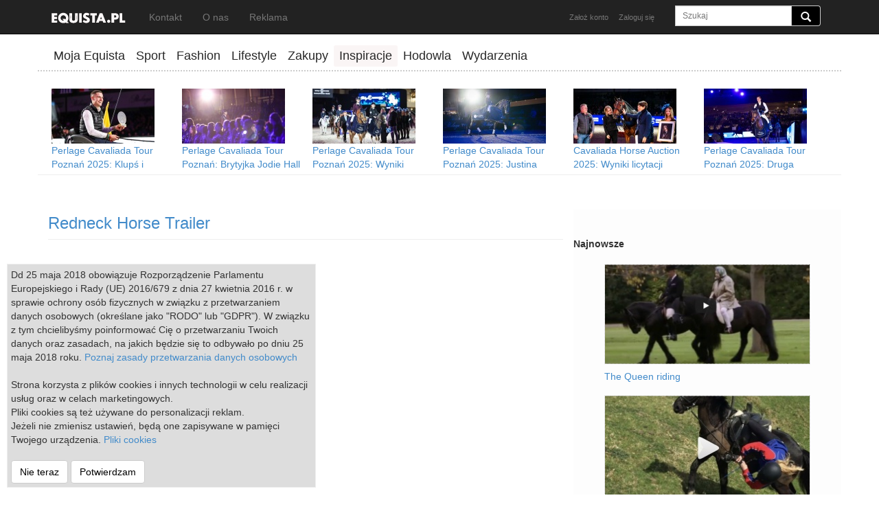

--- FILE ---
content_type: text/html; charset=utf-8
request_url: https://equista.pl/obrazek/1466/redneck-horse-trailer
body_size: 10135
content:
<!DOCTYPE html>
<html lang="pl">
  <head>
    <meta charset="utf-8">
    <meta http-equiv="X-UA-Compatible" content="IE=edge">
    <meta name="viewport" content="width=device-width, initial-scale=1">
    <meta name="keywords" content="koń,konie,jeździectwo,skoki przez przeszkody,ujeżdżenie,sprzęt jeździecki,moda,zawody,csi,zdjęcia,wkkw">
    <meta name="description" content="Equista.pl - tworzona z pasji do koni i wszystkiego co jest z nimi związane. Sport, hodowla, styl - najciekawsze informacje w jednym miejscu.">
    <meta name="author" content="">
    <meta name="verification" content="7212c9422327fa6bacb7b7cf5da625bc" />
    <link rel="shortcut icon" href="/assets/ico/favicon.ico">

    <title>Equista - Redneck Horse Trailer</title>

    <!-- Bootstrap core CSS -->
    <link href="/assets/css/bootstrap.min.css" rel="stylesheet">
    <link href="/assets/css/global.css" rel="stylesheet">

    <script src="/assets/js/jquery-1.7.2.min.js"></script>
    <script src="/assets/js/jquery.mobile.custom.min.js"></script>

    <script type="text/javascript" src="/assets/js/instafeed.min.js"></script>




    <script src="/assets/js/global.js"></script>


    <!--[if lt IE 9]>
      <script src="https://oss.maxcdn.com/libs/html5shiv/3.7.0/html5shiv.js"></script>
      <script src="https://oss.maxcdn.com/libs/respond.js/1.4.2/respond.min.js"></script>
    <![endif]-->

    <script>
  	
 	 (function(i,s,o,g,r,a,m){i['GoogleAnalyticsObject']=r;i[r]=i[r]||function(){
 	 (i[r].q=i[r].q||[]).push(arguments)},i[r].l=1*new Date();a=s.createElement(o),
 	 m=s.getElementsByTagName(o)[0];a.async=1;a.src=g;m.parentNode.insertBefore(a,m)
 	 })(window,document,'script','//www.google-analytics.com/analytics.js','ga');

 	 ga('create', 'UA-37071497-2', 'auto');
 	 ga('send', 'pageview');




        
    </script>

    <meta property="fb:app_id" content="1395613930720530" />
        	<meta property="og:title" content="Redneck Horse Trailer" />
	<meta property="og:type" content="article" />
	<meta property="og:url" content="https://equista.pl/obrazek/1466/redneck-horse-trailer" />
                <meta property="og:image" content="https://equista.pl/stuff/img/fb/2af7426fba0ecf1cbc0d848ebed24019.jpg" />
        	<meta property="og:locale" content="pl_PL" />
	<meta property="og:description" content=""/>
	


    <script async src="//pagead2.googlesyndication.com/pagead/js/adsbygoogle.js"></script>
    <script>
         (adsbygoogle = window.adsbygoogle || []).push({
              google_ad_client: "ca-pub-7280039563698808",
              enable_page_level_ads: false
         });
    </script>


</head>


<script>

  var login_redirect = "";



  var screenWidth = $(document).width();

  window.fbAsyncInit = function() {
    // init the FB JS SDK
    //  status     : true,
    FB.init({
      appId      : '1395613930720530',
      cookie     : true,
      xfbml      : true,
	  oauth      : true,
          version   : 'v2.3'
    });
  };

  (function(d, s, id){
     var js, fjs = d.getElementsByTagName(s)[0];
     if (d.getElementById(id)) {return;}
     js = d.createElement(s); js.id = id;
     js.src = "//connect.facebook.net/en_US/sdk.js";
     fjs.parentNode.insertBefore(js, fjs);
   }(document, 'script', 'facebook-jssdk'));

   function fblog() {
   		FB.login(function(response) {
        if (response.authResponse) {
   		     //window.location = '/login.php?fblogin=true';

        	$.get("/login.php?fblogin=true", function(data){
        	if(data=='ok') {
        		$('#loginBox').modal('hide');
                        if (login_redirect!="") {
                            location.href=login_redirect;
                        } else {
                            location.reload();
                        }
        	} else {
        		$('#loginBox').html( data );
        	};
		});

        }
        }, { scope:'email' });
   }
  function showLogin(id)
  {
	  	$.post("/login.php?action="+id, function(data){
			$('#loginBox').html( data );
			$('#loginBox').modal('show');
		});
  }

</script>



  <style>
  .main-nav {
  	float:left;
  	padding:5px 30px 5px 0;
  	font-size:20px;
  }

  .main-nav active {
  	color: #ccc;

  }

  .img-tag {
  	position:absolute;left:10px;bottom:10px;
  	font-size:16px;color:white;text-shadow: 0 1px 2px rgba(0,0,0,.6);
  }

  </style>

  <body>

    <div class="navbar navbar-inverse navbar-fixed-top" style="max-height:50px;" role="navigation">
      <div class="container">
        <div class="navbar-header">
          <button type="button" class="navbar-toggle" data-toggle="collapse" data-target=".navbar-collapse" aria-expanded="false">
            <span class="sr-only">Toggle navigation</span>
            <span class="icon-bar"></span>
            <span class="icon-bar"></span>
            <span class="icon-bar"></span>
          </button>
          <a class="navbar-brand active" href="/"><img src="/img/logo_bw_small.png"></a>
        </div>

        <div class="navbar-collapse collapse">
        <ul class="nav navbar-nav">
        	<li><a href="/kontakt">Kontakt</a></li>
        	<li><a href="/o-nas">O nas</a></li>
        	<li><a href="/reklama">Reklama</a></li>
        </ul>


          <form action="/" method="get" class="navbar-form navbar-right" role="form">

            <div class="form-group">
              <div class="input-group main-search-box">
              <input name="page" value="search" type="hidden">
              <input name="search" type="text" placeholder="Szukaj" class="form-control input-sm">
              <span class="input-group-addon" style="background:black;">
                <button type="submit" class="btn btn-sm" style="background:transparent;height:15px;padding:0px;"><span class="glyphicon glyphicon-search" style="border:0px; background-color: transparent;color:white;font-size:15px;"></span></button>
              </span>
              </div>
            </div>
          </form>

        <ul class="nav navbar-nav pull-right">
          	        	<li><a href="/register" style="padding-right:0px;font-size:11px;" onclick="showLogin('register');return false;">Założ konto</a> </li>
                        <li><a href="/sign-in" style="font-size:11px;" onclick="showLogin('login');return false;">Zaloguj się</a></li>
		        </ul>

        </div><!--/.navbar-collapse -->
      </div>
    </div>


    <div class="container">

       <div class="row" style="min-height:60px;">
        	<div class="col-md-12 col-lg-12 hidden-xs hidden-sm"><div id="top-slot" style="max-width:970px;margin:60px auto 10px auto;">




                    <ins data-revive-zoneid="10" data-revive-id="75fd943a5e06c77fe038645d737a8933"></ins>
                    <script async src="//x.time2.tlfactory.pl/www/delivery/asyncjs.php"></script>

                    </div>
                </div>
       </div>


        <div class="row" style="">
    </div>



    </div>

    <div class="container">


        <div class="row" style="border-bottom: 2px dotted #ccc">
        	<div class="col-md-12" >
        		<div style="float:left;min-width:300px;margin-top:6px;padding-bottom:5px;">

        			<div class="nav-item "><a class="nav-link" href="/profil">Moja Equista</a></div>
                                <div class="nav-item "><a class="nav-link" href="/sport">Sport</a></div>
                                <div class="nav-item "><a class="nav-link" href="/fashion">Fashion</a></div>
                                <div class="nav-item "><a class="nav-link" href="/lifestyle">Lifestyle</a></div>
                                <div class="nav-item "><a class="nav-link" href="/zakupy">Zakupy</a></div>
                                <div style="display:none;" class="nav-item "><a class="nav-link" href="/ogloszenia">Ogloszenia</a></div>

                                <div class="nav-item nav-item-active"><a class="nav-link" href="/inspiracje">Inspiracje</a></div>
                                <div class="nav-item "><a class="nav-link" href="/hodowla">Hodowla</a></div>
                                <div class="nav-item "><a class="nav-link" href="/wydarzenia">Wydarzenia</a></div>
        		</div>
        	</div>
        </div>



       <script src="/assets/js/imagesloaded.pkgd.min.js"></script>  
    <script src="/assets/js/jquery.infinitescroll.js"></script>
    <script src="/assets/js/masonry.pkgd.min.js"></script>

<style>
.setBox 
{
	position:relative;
	width:100%;
	#border:1px solid #eee;
	float:left;
	margin:12px 0;
	padding-bottom:10px;
}	
.setBoxInfo
{
	position:relative;
	width:100%;
	height:50px;
	#border-top:1px solid #eee;
	padding:10px 5px;
	margin-top:5px;
}
.setBoxTitle
{
	width:100%;
	min-height:20px;
	border-bottom:1px solid #eee;
	margin-bottom:10px;
}		
.setBoxBuddy
{position:absolute;bottom:5px;left:5px;}
.setLike {position:absolute;bottom:5px;right:5px;}

.setBoxImgDiv
{display:block; vertical-align:middle; text-align:center;}

.navBtn
{	text-decoration: none !important;
	height: 45px;
	width: 45px;
	position: absolute;
	background-color: black;
	border-radius: 5px;
        border: 2px #eee solid;
        padding: 4px;
	display: table-cell;
	vertical-align: middle;
	text-align: center;
	opacity: 1; 
	color: white;
	font-size: 25px;
}

.itemList
{  
	margin: 15px 0;
}
.setBoxImgPlay
{position:absolute;left:50%;top:50%;margin-left: -35px; margin-top: -35px;}
</style>


<script type='text/javascript'>//<![CDATA[ 
$(window).load(function(){
$(function() {
  var a = function() {
      
      
          if (parseInt($(window).width())<920) return;  
    
                     if (isScrolledOutOfView('#right-latest')) {	
                            $('#adright2').css({position:"fixed",bottom:"",top:"55px"});
                            $('#adright2').width($('#right_menu_fixed_scroll_container').width());
                    } else {
                            $('#adright2').css({position:"relative",top:"",bottom:""});		
                    } 
      
    var b = $(window).scrollTop();
    var c=$("#adleft");
    var d=$("#adleft");
    //console.log(b,$(document).height()-690);
    if (b>120) {
    	if (b > $(document).height()-690) {	
	    	c.css({position:"fixed",bottom:"90px",top:""});
    	} else {
    		c.css({position:"fixed",top:"65px",bottom:""});		
    	}

    } else {
      if (b<=35) {
        c.css({position:"relative",top:"",bottom:""});
      }
    }
  };
  $(window).scroll(a);a()
});
});//]]>  

</script>


        <div class="row hidden-xs" style="margin-top:20px;padding-bottom:5px;border-bottom:1px solid #eee;">
			
			<div class="col-md-12" style="text-align:center;max-height:125px;overflow:hidden;">

								<div class="topArticleSmallItem" style="width:190px;height:150px;padding:5px;float:left;">
		  			<div style="float:left;"><a href="/editorial/6526/perlage-cavaliada-tour-poznan-2025-klups-i-fularczyk-najlepszymi-powozacymi" title="Perlage Cavaliada Tour Poznań 2025: Klupś i Fularczyk najlepszymi powożącymi"><img class="img-responsive" src="/content/mini/6fd06cf4318415c86419ad75af8705fe.jpg" alt="Perlage Cavaliada Tour Poznań 2025: Klupś i Fularczyk najlepszymi powożącymi"></a></div>
		  			<div style="float:left;max-width:190px;margin-left:0px;text-align:left;"><a href="/editorial/6526/perlage-cavaliada-tour-poznan-2025-klups-i-fularczyk-najlepszymi-powozacymi" title="Perlage Cavaliada Tour Poznań 2025: Klupś i Fularczyk najlepszymi powożącymi">Perlage Cavaliada Tour Poznań 2025: Klupś i Fularczyk najlepszymi powożącymi</a></div>
			  	</div>
			  					<div class="topArticleSmallItem" style="width:190px;height:150px;padding:5px;float:left;">
		  			<div style="float:left;"><a href="/editorial/6525/perlage-cavaliada-tour-poznan-brytyjka-jodie-hall-mcateer-pierwsza-w-grand-prix" title="Perlage Cavaliada Tour Poznań: Brytyjka Jodie Hall McAteer pierwsza w Grand Prix"><img class="img-responsive" src="/content/mini/e88991d4ce088159556713e510126207.jpg" alt="Perlage Cavaliada Tour Poznań: Brytyjka Jodie Hall McAteer pierwsza w Grand Prix"></a></div>
		  			<div style="float:left;max-width:190px;margin-left:0px;text-align:left;"><a href="/editorial/6525/perlage-cavaliada-tour-poznan-brytyjka-jodie-hall-mcateer-pierwsza-w-grand-prix" title="Perlage Cavaliada Tour Poznań: Brytyjka Jodie Hall McAteer pierwsza w Grand Prix">Perlage Cavaliada Tour Poznań: Brytyjka Jodie Hall McAteer pierwsza w Grand Prix</a></div>
			  	</div>
			  					<div class="topArticleSmallItem" style="width:190px;height:150px;padding:5px;float:left;">
		  			<div style="float:left;"><a href="/editorial/6524/perlage-cavaliada-tour-poznan-2025-wyniki-drugiego-etapu-perlage-cavaliada-future" title="Perlage Cavaliada Tour Poznań 2025: Wyniki drugiego etapu Perlage Cavaliada Future"><img class="img-responsive" src="/content/mini/e50af6f4559c31f92decb57463019305.jpg" alt="Perlage Cavaliada Tour Poznań 2025: Wyniki drugiego etapu Perlage Cavaliada Future"></a></div>
		  			<div style="float:left;max-width:190px;margin-left:0px;text-align:left;"><a href="/editorial/6524/perlage-cavaliada-tour-poznan-2025-wyniki-drugiego-etapu-perlage-cavaliada-future" title="Perlage Cavaliada Tour Poznań 2025: Wyniki drugiego etapu Perlage Cavaliada Future">Perlage Cavaliada Tour Poznań 2025: Wyniki drugiego etapu Perlage Cavaliada Future</a></div>
			  	</div>
			  					<div class="topArticleSmallItem" style="width:190px;height:150px;padding:5px;float:left;">
		  			<div style="float:left;"><a href="/editorial/6523/perlage-cavaliada-tour-poznan-2025-justina-vanagaite-samuile-dwukrotnie-na-podium" title="Perlage Cavaliada Tour Poznań 2025: Justina Vanagaite-Samuile dwukrotnie na podium"><img class="img-responsive" src="/content/mini/a25cfa8e305ec3b7d4e92abf239b55f0.jpg" alt="Perlage Cavaliada Tour Poznań 2025: Justina Vanagaite-Samuile dwukrotnie na podium"></a></div>
		  			<div style="float:left;max-width:190px;margin-left:0px;text-align:left;"><a href="/editorial/6523/perlage-cavaliada-tour-poznan-2025-justina-vanagaite-samuile-dwukrotnie-na-podium" title="Perlage Cavaliada Tour Poznań 2025: Justina Vanagaite-Samuile dwukrotnie na podium">Perlage Cavaliada Tour Poznań 2025: Justina Vanagaite-Samuile dwukrotnie na podium</a></div>
			  	</div>
			  					<div class="topArticleSmallItem" style="width:190px;height:150px;padding:5px;float:left;">
		  			<div style="float:left;"><a href="/editorial/6522/cavaliada-horse-auction-2025-wyniki-licytacji" title="Cavaliada Horse Auction 2025: Wyniki licytacji "><img class="img-responsive" src="/content/mini/28d03d0de172a914e2f1b44de22a2f49.jpg" alt="Cavaliada Horse Auction 2025: Wyniki licytacji "></a></div>
		  			<div style="float:left;max-width:190px;margin-left:0px;text-align:left;"><a href="/editorial/6522/cavaliada-horse-auction-2025-wyniki-licytacji" title="Cavaliada Horse Auction 2025: Wyniki licytacji ">Cavaliada Horse Auction 2025: Wyniki licytacji </a></div>
			  	</div>
			  					<div class="topArticleSmallItem" style="width:190px;height:150px;padding:5px;float:left;">
		  			<div style="float:left;"><a href="/editorial/6521/perlage-cavaliada-tour-poznan-2025-druga-odslona-cavaliada-eventing-tour-za-nami" title="Perlage Cavaliada Tour Poznań 2025: Druga odsłona Cavaliada Eventing Tour za nami!"><img class="img-responsive" src="/content/mini/214a437cae9ebf7c9a3059f5324090b6.jpg" alt="Perlage Cavaliada Tour Poznań 2025: Druga odsłona Cavaliada Eventing Tour za nami!"></a></div>
		  			<div style="float:left;max-width:190px;margin-left:0px;text-align:left;"><a href="/editorial/6521/perlage-cavaliada-tour-poznan-2025-druga-odslona-cavaliada-eventing-tour-za-nami" title="Perlage Cavaliada Tour Poznań 2025: Druga odsłona Cavaliada Eventing Tour za nami!">Perlage Cavaliada Tour Poznań 2025: Druga odsłona Cavaliada Eventing Tour za nami!</a></div>
			  	</div>
			  			  	
		  	</div>
				
				
        </div>

  <div class="row" style="margin-top:30px;">

	
	

			<div class="col-md-8" style="">
			        <div style="width:100%;text-align:center;margin: 15px 0;">
                                    <script async src="//pagead2.googlesyndication.com/pagead/js/adsbygoogle.js"></script>
                                    <!-- equista - top -->
                                    <script>
                                    
                                    if (screenWidth > 800) {
                                    //document.write('<ins class="adsbygoogle" style="display:block" data-ad-client="ca-pub-7280039563698808" data-ad-slot="8884868490" data-ad-format="auto"></ins>');
                                    }
                                    if (screenWidth <=800)
                                    {
                                    //document.write('<ins class="adsbygoogle" style="display:block" data-ad-client="ca-pub-7280039563698808" data-ad-slot="8884868490" data-ad-format="auto"></ins>');
                                       
               
                                    }   
                                    </script>
                                    <script>
                                    //(adsbygoogle = window.adsbygoogle || []).push({});
                                    </script>
                                </div>
  	
  					
  					<div class="setBox">	
  						<div class="setBoxTitle"><a href="/obrazek/1466/redneck-horse-trailer"><h3 style="margin-top:0px;padding-top:0px;">Redneck Horse Trailer</h3></a></div>
                                                
                                                
                                                
  					    <div class="setBoxImgDiv">
  					                                                    <div style="width:100%;min-height:100px;"><h4><iframe width="640" height="360" src="https://www.liveleak.com/ll_embed?f=422cb1b3be5a" frameborder="0" allowfullscreen></iframe></h4></div>
                                              					    </div>
						<div class="setBoxInfo">
						<h5>
						<a style="float:left;" share_url="https://equista.pl/obrazek/1466/redneck-horse-trailer" name="fb_share" onclick='window.open("//www.facebook.com/sharer.php?u=https://equista.pl/obrazek/1466/redneck-horse-trailer","popup","width=500,height=400,scrollbars=no,resizable=no,toolbar=no,directories=no,location=no,menubar=no,status=no")' type="button" class="btn btn-primary">Udostępnij</a>
						<iframe style="margin-left:10px;margin-top:5px;width:130px;float: left;" src="//www.facebook.com/plugins/like.php?href=https://equista.pl/obrazek/1466/redneck-horse-trailer&amp;layout=button_count&amp;show_faces=false&amp;width=300&amp;action=like&amp;colorscheme=light&amp;height=80&amp;fb_source=multiline" allowTransparency="true" frameborder=0 width=100 height=30px></iframe>
						<div style="float:left;margin-top:5px;"><div class="g-plusone" data-href="http://equista.pl/obrazek/1466/redneck-horse-trailer" data-size="medium" data-annotation="bubble"></div></div>

						<button style="float:right;" type="button" class="btn btn-danger" onclick="likeItem(this,'meme',1466);return false;"><span class="glyphicon glyphicon-heart"></span> 0</button></h5></div>
						
		  			</div>
                                                
		  		                                    
                                                                                                    <div style="width:100%;float:left;text-align:center;margin-top:30px;"><a style="margin-bottom:10px;width:100%;" href="/obrazek/random/" class="btn btn-danger">Następny <span class="glyphicon glyphicon-chevron-right" aria-hidden="true"></span></a></div>                                                
                                                                                    
                                    
                                

		  		<div style="margin:12px;">
		  		
                                      <div id="disqus_thread"></div>
                                        <script type="text/javascript">
                                            /* * * CONFIGURATION VARIABLES: EDIT BEFORE PASTING INTO YOUR WEBPAGE * * */
                                            var disqus_shortname = 'equista'; // required: replace example with your forum shortname
                                            var disqus_identifier = '/obrazek/1466';

                                            var disqus_config = function () { 
                                                      this.language = "pl";
                                                    };

                                            /* * * DON'T EDIT BELOW THIS LINE * * */
                                            (function() {
                                                var dsq = document.createElement('script'); dsq.type = 'text/javascript'; dsq.async = true;
                                                dsq.src = '//' + disqus_shortname + '.disqus.com/embed.js';
                                                (document.getElementsByTagName('head')[0] || document.getElementsByTagName('body')[0]).appendChild(dsq);
                                            })();
                                        </script>
                                        <noscript>Please enable JavaScript to view the <a href="http://disqus.com/?ref_noscript">comments powered by Disqus.</a></noscript>
                                        <a href="http://disqus.com" class="dsq-brlink">comments powered by <span class="logo-disqus">Disqus</span></a> 

		  		</div>
                                            
   					
  
  					<div class="col-md-6  cBoxMedium" style='min-height:255px;'>	
  					    <div class="setBoxTitle" style="height:50px;overflow:hidden;"><a href="/obrazek/1843/trening"><h4>Trening?</h4></a></div>

                                            
                                            <div class="setBoxImgDiv">
	
  					    	<div id="contentimg" style="position:relative;">
                                                                                                        <a href="/obrazek/1843/trening"><img class="img-responsive" src="/stuff/img/fb/9a2f2d7967f6d26f9ea350b63988a2f4.jpg" alt="" style="margin: 0 auto;"></a>
                                                                                                        
                                                    </div>
                                                    

  					    </div>
							
		  			</div>
                                               
		  			
  
  					<div class="col-md-6  cBoxMedium" style='min-height:255px;'>	
  					    <div class="setBoxTitle" style="height:50px;overflow:hidden;"><a href="/obrazek/1794/tiit-kivisild-donna-paola"><h4>Tiit Kivisild &amp; Donna Paola</h4></a></div>

                                            
                                            <div class="setBoxImgDiv">
	
  					    	<div id="contentimg" style="position:relative;">
                                                                                                        <a href="/obrazek/1794/tiit-kivisild-donna-paola"><img class="img-responsive" src="/stuff/img/fb/fa0ac9f6ede8a0e5cbbcfc7a523b58bf.jpg" alt="" style="margin: 0 auto;"></a>
                                                                                                        
                                                    </div>
                                                    

  					    </div>
							
		  			</div>
                                               
		  			
  
  					<div class="col-md-6  cBoxMedium" style='min-height:255px;'>	
  					    <div class="setBoxTitle" style="height:50px;overflow:hidden;"><a href="/obrazek/1221/klacz-czystej-krwi-arabskiej-esidona-galba-esturia-ecaho-hod.-sk-michalow"><h4>Klacz czystej krwi arabskiej Esidona (Galba - Esturia/Ecaho) hod. SK Michałów</h4></a></div>

                                            
                                            <div class="setBoxImgDiv">
	
  					    	<div id="contentimg" style="position:relative;">
                                                                                                        <a href="/obrazek/1221/klacz-czystej-krwi-arabskiej-esidona-galba-esturia-ecaho-hod.-sk-michalow"><div class="setBoxImgPlay"><img src="/img/play.png"></div><img class="img-responsive" src="/stuff/img/fb/97c1613fa21448dadaf7990a1c503ee7.jpg" alt="" style="margin: 0 auto;"></a>
                                                                                                        
                                                    </div>
                                                    

  					    </div>
							
		  			</div>
                                               
		  			
  
  					<div class="col-md-6  cBoxMedium" style='min-height:255px;'>	
  					    <div class="setBoxTitle" style="height:50px;overflow:hidden;"><a href="/obrazek/719/douglas-emmerton-skacza-przez-niezwykla-przeszkode"><h4>Douglas &amp; Emmerton skaczą przez niezwykłą przeszkodę</h4></a></div>

                                            
                                            <div class="setBoxImgDiv">
	
  					    	<div id="contentimg" style="position:relative;">
                                                                                                        <a href="/obrazek/719/douglas-emmerton-skacza-przez-niezwykla-przeszkode"><div class="setBoxImgPlay"><img src="/img/play.png"></div><img class="img-responsive" src="/stuff/img/fb/864e4d37f07b769fd60737163ed157cd.jpg" alt="" style="margin: 0 auto;"></a>
                                                                                                        
                                                    </div>
                                                    

  					    </div>
							
		  			</div>
                                               
		  			
  
  					<div class="col-md-6  cBoxMedium" style='min-height:255px;'>	
  					    <div class="setBoxTitle" style="height:50px;overflow:hidden;"><a href="/obrazek/2156/marcus-ehning-ger-plot-blue-saut-herm-s-2013"><h4>Marcus Ehning (GER) &amp; Plot Blue Saut Hermès (2013)</h4></a></div>

                                            
                                            <div class="setBoxImgDiv">
	
  					    	<div id="contentimg" style="position:relative;">
                                                                                                        <a href="/obrazek/2156/marcus-ehning-ger-plot-blue-saut-herm-s-2013"><div class="setBoxImgPlay"><img src="/img/play.png"></div><img class="img-responsive" src="/stuff/img/fb/952cd624c1c6396024e3266704478aaa.jpg" alt="" style="margin: 0 auto;"></a>
                                                                                                        
                                                    </div>
                                                    

  					    </div>
							
		  			</div>
                                               
		  			
  
  					<div class="col-md-6  cBoxMedium" style='min-height:255px;'>	
  					    <div class="setBoxTitle" style="height:50px;overflow:hidden;"><a href="/obrazek/1954/the-best-competition-ever-isabell-werth"><h4>The best competition ever! - Isabell Werth</h4></a></div>

                                            
                                            <div class="setBoxImgDiv">
	
  					    	<div id="contentimg" style="position:relative;">
                                                                                                        <a href="/obrazek/1954/the-best-competition-ever-isabell-werth"><div class="setBoxImgPlay"><img src="/img/play.png"></div><img class="img-responsive" src="/stuff/img/fb/f62879b75a6f0851059f958b7f352a6b.jpg" alt="" style="margin: 0 auto;"></a>
                                                                                                        
                                                    </div>
                                                    

  					    </div>
							
		  			</div>
                                               
		  			
  
  					<div class="col-md-6  cBoxMedium" style='min-height:255px;'>	
  					    <div class="setBoxTitle" style="height:50px;overflow:hidden;"><a href="/obrazek/1081/krolestwo-miniaturowych-konikow"><h4>Królestwo Miniaturowych Koników</h4></a></div>

                                            
                                            <div class="setBoxImgDiv">
	
  					    	<div id="contentimg" style="position:relative;">
                                                                                                        <a href="/obrazek/1081/krolestwo-miniaturowych-konikow"><div class="setBoxImgPlay"><img src="/img/play.png"></div><img class="img-responsive" src="/stuff/img/fb/1e17034e46c4f5fdf89a6493b53b4a2a.jpg" alt="" style="margin: 0 auto;"></a>
                                                                                                        
                                                    </div>
                                                    

  					    </div>
							
		  			</div>
                                               
		  			
  
  					<div class="col-md-6  cBoxMedium" style='min-height:255px;'>	
  					    <div class="setBoxTitle" style="height:50px;overflow:hidden;"><a href="/obrazek/1762/edward-gal-glock-s-zonik-londyn-2017"><h4>Edward Gal &amp; GLOCK&#039;s Zonik - Londyn 2017 </h4></a></div>

                                            
                                            <div class="setBoxImgDiv">
	
  					    	<div id="contentimg" style="position:relative;">
                                                                                                        <a href="/obrazek/1762/edward-gal-glock-s-zonik-londyn-2017"><img class="img-responsive" src="/stuff/img/fb/83a2e93e0c2cd428b724e9e23a7cf8eb.jpg" alt="" style="margin: 0 auto;"></a>
                                                                                                        
                                                    </div>
                                                    

  					    </div>
							
		  			</div>
                                               
		  		                                             
                                            
                                            
                                            
                                            
             <div class="row ">
	      <div class="col-md-12 visible-md visible-lg">
	      <div id="listCon">
	      
	                                
                                   <div class=" itemList" style="width:100%;border-bottom:1px solid #CCC;padding-bottom:20px;">	        
	        <div class="col-md-5 col-sm-5">
                  <div style="position:relative"><a href="/editorial/6526/perlage-cavaliada-tour-poznan-2025-klups-i-fularczyk-najlepszymi-powozacymi"><img class="img-responsive" src="/content/list/6fd06cf4318415c86419ad75af8705fe.jpg" style="width:100%;"></a>
                    <div class="article-small-box-category">Sport</div>
                  </div>
                  
                </div>
                  <div class="col-md-7 col-sm-7">  
                  <div style="padding:0px;">
                      <h3 class="hidden-xs" style="margin-top:0px;"><a href="/editorial/6526/perlage-cavaliada-tour-poznan-2025-klups-i-fularczyk-najlepszymi-powozacymi" class="link-black">Perlage Cavaliada Tour Poznań 2025: Klupś i Fularczyk najlepszymi powożącymi</a></h3>
                      <h3 class="visible-xs "><a href="/editorial/6526/perlage-cavaliada-tour-poznan-2025-klups-i-fularczyk-najlepszymi-powozacymi" class="link-black">Perlage Cavaliada Tour Poznań 2025: Klupś i Fularczyk najlepszymi powożącymi</a></h3>
                      <p><a href="/editorial/6526/perlage-cavaliada-tour-poznan-2025-klups-i-fularczyk-najlepszymi-powozacymi" class="link-black">Podsumowanie dwóch kolejnych starć z udziałem zaprzegów.</a></p>
                  <p>2025-12-07</p>
	          <p><a class="btn btn-default" href="/editorial/6526/perlage-cavaliada-tour-poznan-2025-klups-i-fularczyk-najlepszymi-powozacymi" role="button">Czytaj &raquo;</a>
                  <a class="tool-link pos-bottom-right" href="#" onclick="likeItem(this,'article',6526);return false;"><span class="glyphicon glyphicon-heart"></span> 1</a>
                  </p>
			  </div>
	        </div>
	        </div>
	        
	                                
                                   <div class=" itemList" style="width:100%;border-bottom:1px solid #CCC;padding-bottom:20px;">	        
	        <div class="col-md-5 col-sm-5">
                  <div style="position:relative"><a href="/editorial/6525/perlage-cavaliada-tour-poznan-brytyjka-jodie-hall-mcateer-pierwsza-w-grand-prix"><img class="img-responsive" src="/content/list/e88991d4ce088159556713e510126207.jpg" style="width:100%;"></a>
                    <div class="article-small-box-category">Sport</div>
                  </div>
                  
                </div>
                  <div class="col-md-7 col-sm-7">  
                  <div style="padding:0px;">
                      <h3 class="hidden-xs" style="margin-top:0px;"><a href="/editorial/6525/perlage-cavaliada-tour-poznan-brytyjka-jodie-hall-mcateer-pierwsza-w-grand-prix" class="link-black">Perlage Cavaliada Tour Poznań: Brytyjka Jodie Hall McAteer pierwsza w Grand Prix</a></h3>
                      <h3 class="visible-xs "><a href="/editorial/6525/perlage-cavaliada-tour-poznan-brytyjka-jodie-hall-mcateer-pierwsza-w-grand-prix" class="link-black">Perlage Cavaliada Tour Poznań: Brytyjka Jodie Hall McAteer pierwsza w Grand Prix</a></h3>
                      <p><a href="/editorial/6525/perlage-cavaliada-tour-poznan-brytyjka-jodie-hall-mcateer-pierwsza-w-grand-prix" class="link-black">Imponujące zwycięstwo 25-letniej zawodniczki!</a></p>
                  <p>2025-12-07</p>
	          <p><a class="btn btn-default" href="/editorial/6525/perlage-cavaliada-tour-poznan-brytyjka-jodie-hall-mcateer-pierwsza-w-grand-prix" role="button">Czytaj &raquo;</a>
                  <a class="tool-link pos-bottom-right" href="#" onclick="likeItem(this,'article',6525);return false;"><span class="glyphicon glyphicon-heart"></span> 0</a>
                  </p>
			  </div>
	        </div>
	        </div>
	        
	                                
                                   <div class=" itemList" style="width:100%;border-bottom:1px solid #CCC;padding-bottom:20px;">	        
	        <div class="col-md-5 col-sm-5">
                  <div style="position:relative"><a href="/editorial/6524/perlage-cavaliada-tour-poznan-2025-wyniki-drugiego-etapu-perlage-cavaliada-future"><img class="img-responsive" src="/content/list/e50af6f4559c31f92decb57463019305.jpg" style="width:100%;"></a>
                    <div class="article-small-box-category">Sport</div>
                  </div>
                  
                </div>
                  <div class="col-md-7 col-sm-7">  
                  <div style="padding:0px;">
                      <h3 class="hidden-xs" style="margin-top:0px;"><a href="/editorial/6524/perlage-cavaliada-tour-poznan-2025-wyniki-drugiego-etapu-perlage-cavaliada-future" class="link-black">Perlage Cavaliada Tour Poznań 2025: Wyniki drugiego etapu Perlage Cavaliada Future</a></h3>
                      <h3 class="visible-xs "><a href="/editorial/6524/perlage-cavaliada-tour-poznan-2025-wyniki-drugiego-etapu-perlage-cavaliada-future" class="link-black">Perlage Cavaliada Tour Poznań 2025: Wyniki drugiego etapu Perlage Cavaliada Future</a></h3>
                      <p><a href="/editorial/6524/perlage-cavaliada-tour-poznan-2025-wyniki-drugiego-etapu-perlage-cavaliada-future" class="link-black">Konkursy jak zwykle podzielono na kategorie Mini i Midi. </a></p>
                  <p>2025-12-07</p>
	          <p><a class="btn btn-default" href="/editorial/6524/perlage-cavaliada-tour-poznan-2025-wyniki-drugiego-etapu-perlage-cavaliada-future" role="button">Czytaj &raquo;</a>
                  <a class="tool-link pos-bottom-right" href="#" onclick="likeItem(this,'article',6524);return false;"><span class="glyphicon glyphicon-heart"></span> 0</a>
                  </p>
			  </div>
	        </div>
	        </div>
	        
	                                
                                   <div class=" itemList" style="width:100%;border-bottom:1px solid #CCC;padding-bottom:20px;">	        
	        <div class="col-md-5 col-sm-5">
                  <div style="position:relative"><a href="/editorial/6523/perlage-cavaliada-tour-poznan-2025-justina-vanagaite-samuile-dwukrotnie-na-podium"><img class="img-responsive" src="/content/list/a25cfa8e305ec3b7d4e92abf239b55f0.jpg" style="width:100%;"></a>
                    <div class="article-small-box-category">Sport</div>
                  </div>
                  
                </div>
                  <div class="col-md-7 col-sm-7">  
                  <div style="padding:0px;">
                      <h3 class="hidden-xs" style="margin-top:0px;"><a href="/editorial/6523/perlage-cavaliada-tour-poznan-2025-justina-vanagaite-samuile-dwukrotnie-na-podium" class="link-black">Perlage Cavaliada Tour Poznań 2025: Justina Vanagaite-Samuile dwukrotnie na podium</a></h3>
                      <h3 class="visible-xs "><a href="/editorial/6523/perlage-cavaliada-tour-poznan-2025-justina-vanagaite-samuile-dwukrotnie-na-podium" class="link-black">Perlage Cavaliada Tour Poznań 2025: Justina Vanagaite-Samuile dwukrotnie na podium</a></h3>
                      <p><a href="/editorial/6523/perlage-cavaliada-tour-poznan-2025-justina-vanagaite-samuile-dwukrotnie-na-podium" class="link-black">Dresażystka triumfowała we dwóch zaplanowanych konkursach. </a></p>
                  <p>2025-12-06</p>
	          <p><a class="btn btn-default" href="/editorial/6523/perlage-cavaliada-tour-poznan-2025-justina-vanagaite-samuile-dwukrotnie-na-podium" role="button">Czytaj &raquo;</a>
                  <a class="tool-link pos-bottom-right" href="#" onclick="likeItem(this,'article',6523);return false;"><span class="glyphicon glyphicon-heart"></span> 0</a>
                  </p>
			  </div>
	        </div>
	        </div>
	        
	                                
                                   <div class=" itemList" style="width:100%;border-bottom:1px solid #CCC;padding-bottom:20px;">	        
	        <div class="col-md-5 col-sm-5">
                  <div style="position:relative"><a href="/editorial/6522/cavaliada-horse-auction-2025-wyniki-licytacji"><img class="img-responsive" src="/content/list/28d03d0de172a914e2f1b44de22a2f49.jpg" style="width:100%;"></a>
                    <div class="article-small-box-category">Wydarzenia</div>
                  </div>
                  
                </div>
                  <div class="col-md-7 col-sm-7">  
                  <div style="padding:0px;">
                      <h3 class="hidden-xs" style="margin-top:0px;"><a href="/editorial/6522/cavaliada-horse-auction-2025-wyniki-licytacji" class="link-black">Cavaliada Horse Auction 2025: Wyniki licytacji </a></h3>
                      <h3 class="visible-xs "><a href="/editorial/6522/cavaliada-horse-auction-2025-wyniki-licytacji" class="link-black">Cavaliada Horse Auction 2025: Wyniki licytacji </a></h3>
                      <p><a href="/editorial/6522/cavaliada-horse-auction-2025-wyniki-licytacji" class="link-black">Zlicytowano 9 koni i dwa zarodki, a do tego nie zabrakło licytacji charytatywnej. </a></p>
                  <p>2025-12-06</p>
	          <p><a class="btn btn-default" href="/editorial/6522/cavaliada-horse-auction-2025-wyniki-licytacji" role="button">Czytaj &raquo;</a>
                  <a class="tool-link pos-bottom-right" href="#" onclick="likeItem(this,'article',6522);return false;"><span class="glyphicon glyphicon-heart"></span> 1</a>
                  </p>
			  </div>
	        </div>
	        </div>
	        
	                                
                                   <div class=" itemList" style="width:100%;border-bottom:1px solid #CCC;padding-bottom:20px;">	        
	        <div class="col-md-5 col-sm-5">
                  <div style="position:relative"><a href="/editorial/6521/perlage-cavaliada-tour-poznan-2025-druga-odslona-cavaliada-eventing-tour-za-nami"><img class="img-responsive" src="/content/list/214a437cae9ebf7c9a3059f5324090b6.jpg" style="width:100%;"></a>
                    <div class="article-small-box-category">Sport</div>
                  </div>
                  
                </div>
                  <div class="col-md-7 col-sm-7">  
                  <div style="padding:0px;">
                      <h3 class="hidden-xs" style="margin-top:0px;"><a href="/editorial/6521/perlage-cavaliada-tour-poznan-2025-druga-odslona-cavaliada-eventing-tour-za-nami" class="link-black">Perlage Cavaliada Tour Poznań 2025: Druga odsłona Cavaliada Eventing Tour za nami!</a></h3>
                      <h3 class="visible-xs "><a href="/editorial/6521/perlage-cavaliada-tour-poznan-2025-druga-odslona-cavaliada-eventing-tour-za-nami" class="link-black">Perlage Cavaliada Tour Poznań 2025: Druga odsłona Cavaliada Eventing Tour za nami!</a></h3>
                      <p><a href="/editorial/6521/perlage-cavaliada-tour-poznan-2025-druga-odslona-cavaliada-eventing-tour-za-nami" class="link-black">Jakub Wiraszka i Mathies Rüder zwycięzcami! </a></p>
                  <p>2025-12-05</p>
	          <p><a class="btn btn-default" href="/editorial/6521/perlage-cavaliada-tour-poznan-2025-druga-odslona-cavaliada-eventing-tour-za-nami" role="button">Czytaj &raquo;</a>
                  <a class="tool-link pos-bottom-right" href="#" onclick="likeItem(this,'article',6521);return false;"><span class="glyphicon glyphicon-heart"></span> 0</a>
                  </p>
			  </div>
	        </div>
	        </div>
	        
	        	               
	        
	        </div> <!-- list con-->       
              </div>
	      </div>
                                            
                                            
			</div>

			<div class="col-xs-12 col-md-4" style="margin-top:20px;text-align:right;background:#fdfdfd;">
                            <div class="row hidden-xs hidden-sm"> 
				<div class="hidden-xs hidden-sm" id="adright" style="position:relative;text-align:center;margin-top:20px;">
				<div style="margin: 0 auto;">
                                    
                                	


                                    <ins data-revive-zoneid="9" data-revive-id="75fd943a5e06c77fe038645d737a8933"></ins>
                                    <script async src="//x.time2.tlfactory.pl/www/delivery/asyncjs.php"></script>
                                
                                    
                                
				</div>
				
                                </div>
                            </div>    
				
                            <div class="row">
				<div id="right-latest" style="margin-top:20px;text-align:left;float:left;width:100%;">
                                    
                                 <div style="margin: 0 auto;clear:both;">   
				  <p style=""><strong>Najnowsze</strong></p>
                                                               
                                  
				  	
  						
  					<div style="width:300px;margin:5px auto;" >	
  					    
  					    
  					                                                    <div style="float:left;width:300px;">
                                                <a href="/obrazek/2221/the-queen-riding"><div style="float:left;width:300px;height:145px;margin-top:10px;background: url('/stuff/img/fbmini/e273c17002f5406e3ce15f21518c6ea3.jpg') no-repeat center;background-size: 100%;border: 1px dotted #ccc;background-color:#fff;">&nbsp;</div></a>
                                                </div>
                                                <div style="float:left;width:300px;margin-top:1px;"><a href="/obrazek/2221/the-queen-riding"><h5>The Queen riding</h5></a></div>
                                              			
  					    
  					    									
		  			</div>
                                        
		  		  	
  						
  					<div style="width:300px;margin:5px auto;" >	
  					    
  					    
  					                                                    <div style="float:left;width:300px;">
                                                <a href="/obrazek/2220/taki-wyjazd-w-teren"><div style="float:left;width:300px;height:145px;margin-top:10px;background: url('/stuff/img/fbmini/dcbd05644e35e348676ce41d6ba9de12.jpg') no-repeat center;background-size: 100%;border: 1px dotted #ccc;background-color:#fff;">&nbsp;</div></a>
                                                </div>
                                                <div style="float:left;width:300px;margin-top:1px;"><a href="/obrazek/2220/taki-wyjazd-w-teren"><h5>Taki wyjazd w teren ;)</h5></a></div>
                                              			
  					    
  					    									
		  			</div>
                                        
		  		  	
  						
  					<div style="width:300px;margin:5px auto;" >	
  					    
  					    
  					                                                    <div style="float:left;width:300px;">
                                                <a href="/obrazek/2219/traba-powietrzna-na-parkurze"><div style="float:left;width:300px;height:145px;margin-top:10px;background: url('/stuff/img/fbmini/9df8a6975cb3f77772d12243e28519b9.jpg') no-repeat center;background-size: 100%;border: 1px dotted #ccc;background-color:#fff;">&nbsp;</div></a>
                                                </div>
                                                <div style="float:left;width:300px;margin-top:1px;"><a href="/obrazek/2219/traba-powietrzna-na-parkurze"><h5>Trąba powietrzna na parkurze!</h5></a></div>
                                              			
  					    
  					    									
		  			</div>
                                        
		  		  	
  						
  					<div style="width:300px;margin:5px auto;" >	
  					    
  					    
  					                                                    <div style="float:left;width:300px;">
                                                <a href="/obrazek/2218/slalom-challenge-palac-baborowko"><div style="float:left;width:300px;height:145px;margin-top:10px;background: url('/stuff/img/fbmini/4f8f58ed760abbe993f1ceff76b933e3.jpg') no-repeat center;background-size: 100%;border: 1px dotted #ccc;background-color:#fff;">&nbsp;</div></a>
                                                </div>
                                                <div style="float:left;width:300px;margin-top:1px;"><a href="/obrazek/2218/slalom-challenge-palac-baborowko"><h5>Slalom Challenge - Pałac Baborówko</h5></a></div>
                                              			
  					    
  					    									
		  			</div>
                                        
		  		  	
  						
  					<div style="width:300px;margin:5px auto;" >	
  					    
  					    
  					                                                    <div style="float:left;width:300px;">
                                                <a href="/obrazek/2217/parzival-jazz-x-ulft-jazz-cocktail-x-ulster-den-bosch-2009"><div style="float:left;width:300px;height:145px;margin-top:10px;background: url('/stuff/img/fbmini/125d2517d326c30650d4dfc0f36f3589.jpg') no-repeat center;background-size: 100%;border: 1px dotted #ccc;background-color:#fff;">&nbsp;</div></a>
                                                </div>
                                                <div style="float:left;width:300px;margin-top:1px;"><a href="/obrazek/2217/parzival-jazz-x-ulft-jazz-cocktail-x-ulster-den-bosch-2009"><h5>Parzival (Jazz x Ulft) &amp; Jazz (Cocktail x Ulster)  -  Den Bosch 2009</h5></a></div>
                                              			
  					    
  					    									
		  			</div>
                                        
		  		  				
				
				 </div>
                                </div>  
                                
                                </div>  
                                
                                <div class="row" id="right_menu_fixed_scroll_container">  
                                  <div id="adright2" style="position:relative;margin-top:30px;">
				
                                   <div style="width:300px;margin:5px auto;" >     
                                    <script async src="//pagead2.googlesyndication.com/pagead/js/adsbygoogle.js"></script>
                                    <!-- equista - 300x250 -->
                                    <ins class="adsbygoogle"
                                         style="display:inline-block;width:300px;height:250px"
                                         data-ad-client="ca-pub-7280039563698808"
                                         data-ad-slot="7900453298"></ins>
                                    <script>
                                    (adsbygoogle = window.adsbygoogle || []).push({});
                                    </script>
				
				
                                        <div style="border-bottom:dotted 2px #ccc;"><h4>Społeczności</h4></div>
                                        <div style="position:relative;margin-top:30px;float:left;"">
                                                <div style="margin-top:0px;" class="fb-page" data-href="https://www.facebook.com/equista" data-width="300" data-height="255" data-show-faces="true" data-header="false" data-stream="false" data-show-border="false"></div>
                                        </div>
                                   </div>      
				
				 </div> 
                                </div>    
                                  
                                  
                                  
				
				
			</div> 
	

  </div>


 

 <script>
	$('#leftImgNav').hover(function() {
			//$('#leftImgNav').css('background','#000');
			$('#leftNavBtn').css('display','block');
		},function() {
			$('#leftImgNav').css('background','none');
			$('#leftNavBtn').css('display','none');
	});

	$('#leftNavBtn').hover(function() {	
			$('#leftNavBtn').css('display','block');								
	});				
	
	$('#rightImgNav').hover(function() {
			//$('#rightImgNav').css('background','#000');
			$('#rightNavBtn').css('display','block');
		},function() {
			$('#rightImgNav').css('background','none');
			$('#rightNavBtn').css('display','none');
	});
	
	$('#rightNavBtn').hover(function() {	
			$('#rightNavBtn').css('display','block');								
	});		
	
	$(window).load(function () {
	
		$('#leftImgNav').css('width',Math.round($('#contentimg').width()/2));
		$('#leftImgNav').css('height',$('#contentimg').height());
		$('#leftNavBtn').css('top',Math.round($('#contentimg').height()/2-22));
		$('#rightImgNav').css('width',Math.round($('#contentimg').width()/2));
		$('#rightImgNav').css('height',$('#contentimg').height());
		$('#rightNavBtn').css('top',Math.round($('#contentimg').height()/2-22));
	});	

$(function() {
    
   
    var $container = $('#listCon');
  

	$container.imagesLoaded( function(){
      $container.masonry({
      	columnWidth:1,
        itemSelector : '.itemList'
      });
    });
  
  });


  $('#listCon').infinitescroll({
 
    navSelector  : "#next",            
                   // selector for the paged navigation (it will be hidden)
    nextSelector : "a#next",    
                   // selector for the NEXT link (to page 2)
    itemSelector : ".itemList",          
                   // selector for all items you'll retrieve
    debug		 : 		false,
    donetext  	 :		"a"
  },
  
 
 function( newElements ) {
 	    var $container = $('#listCon');
 		$('#infscr-loading').remove();
 		var $newElems = $( newElements ).css({ opacity: 0 });
 		$newElems.imagesLoaded(function(){
 	   		$newElems.animate({ opacity: 1 });
 	   		$container.masonry( 'appended', $newElems, true ); 
 		});
        }
 
  );
</script> 



      <hr>
      <footer>
          <p>&copy; Equista.pl 2014 - 2019 - a timeless venture | <a href="/regulamin">Regulamin strony</a> | <a href="/prywatnosc">Polityka prywatności</a></p>
      </footer>
    </div> <!-- / footer container -->


	<div id="loginBox" class="modal fade" tabindex="-1" role="dialog" aria-labelledby="myModalLabel" aria-hidden="true"></div>

                    <div id="cookie_info" style="width:100%;max-width: 450px;min-width: 340px;padding:5px;position:fixed;bottom:10px;margin-left:10px;text-align:left;background:#ddd;border:1px solid;border-color:#eee;z-index:1000;">

              Dd 25 maja 2018 obowiązuje Rozporządzenie Parlamentu Europejskiego i Rady (UE) 2016/679 z dnia 27 kwietnia 2016 r. w sprawie ochrony osób fizycznych w związku z przetwarzaniem danych osobowych (określane jako "RODO" lub "GDPR"). W związku z tym chcielibyśmy poinformować Cię o przetwarzaniu Twoich danych oraz zasadach, na jakich będzie się to odbywało po dniu 25 maja 2018 roku. <a href="/prywatnosc">Poznaj zasady przetwarzania danych osobowych</a>
              <br><br>
              Strona korzysta z plików cookies i innych technologii w celu realizacji usług oraz w celach marketingowych.
              <br>Pliki cookies są też używane do personalizacji reklam.
              <br>Jeżeli nie zmienisz ustawień, będą one zapisywane w pamięci Twojego urządzenia. <a href="/prywatnosc">Pliki cookies</a>
              <br><br>
              <a class="btn btn-default" style="color:black;" href="#" onclick="$('#cookie_info').hide();return false;">Nie teraz</a> <a class="btn btn-default" style="align:right;color:black;" href="#" onclick="$('#cookie_info').hide();return false;">Potwierdzam</a>
            </div>
        

    <script src="/assets/js/bootstrap.min.js"></script>
  </body>
</html>


--- FILE ---
content_type: text/html; charset=utf-8
request_url: https://www.google.com/recaptcha/api2/aframe
body_size: 266
content:
<!DOCTYPE HTML><html><head><meta http-equiv="content-type" content="text/html; charset=UTF-8"></head><body><script nonce="unRhYvMEcEM742hMICiMHQ">/** Anti-fraud and anti-abuse applications only. See google.com/recaptcha */ try{var clients={'sodar':'https://pagead2.googlesyndication.com/pagead/sodar?'};window.addEventListener("message",function(a){try{if(a.source===window.parent){var b=JSON.parse(a.data);var c=clients[b['id']];if(c){var d=document.createElement('img');d.src=c+b['params']+'&rc='+(localStorage.getItem("rc::a")?sessionStorage.getItem("rc::b"):"");window.document.body.appendChild(d);sessionStorage.setItem("rc::e",parseInt(sessionStorage.getItem("rc::e")||0)+1);localStorage.setItem("rc::h",'1769028572024');}}}catch(b){}});window.parent.postMessage("_grecaptcha_ready", "*");}catch(b){}</script></body></html>